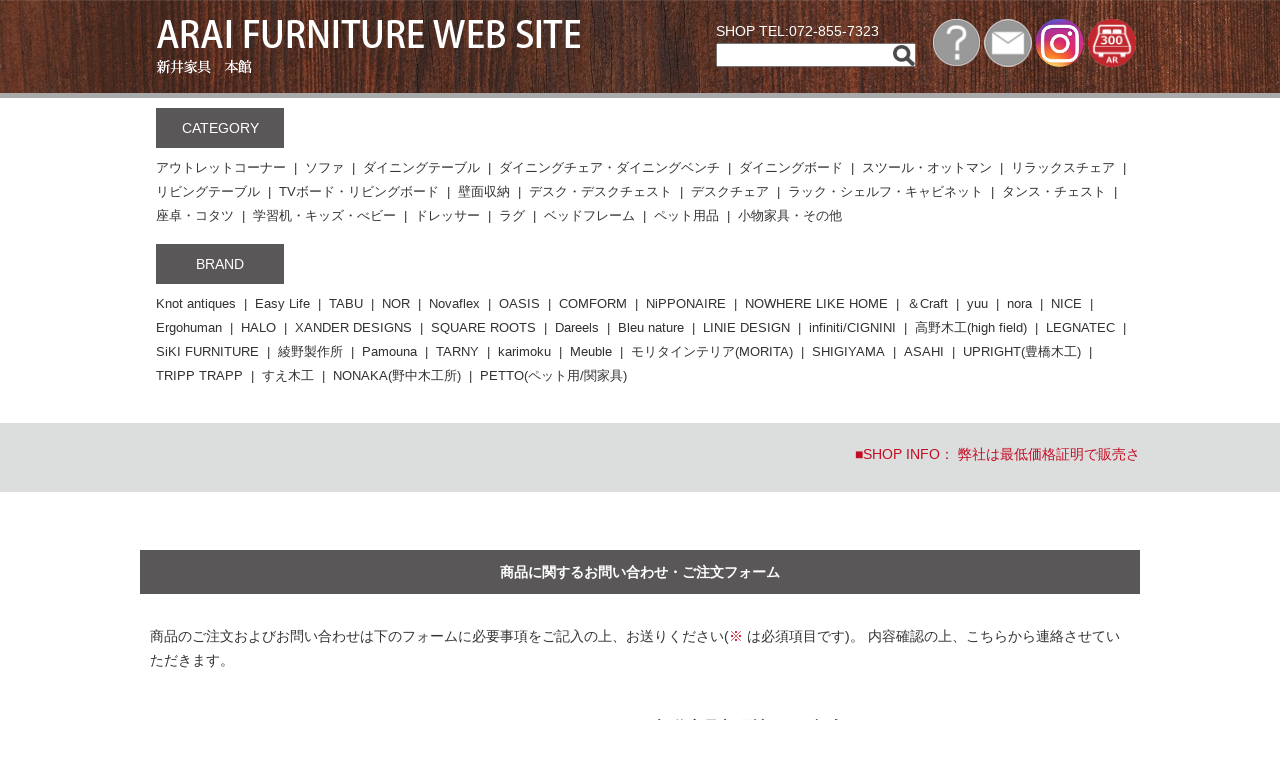

--- FILE ---
content_type: text/html; charset=sjis
request_url: https://araikagu.com/contact_form.php?mode=about_product&serial=118A0027lb-1800
body_size: 60221
content:
<!DOCTYPE html>
<html xmlns="http://www.w3.org/1999/xhtml" xml:lang="ja" lang="ja">
    <head>                            
        <meta http-equiv="Content-Type" content="text/html; charset=Shift_JIS" />
<meta name="viewport" content="width=device-width,initial-scale=1.0,minimum-scale=1.0">
<meta name="author" content="有限会社新井家具店" /> 
<title>大阪 新井家具店｜ブランド家具がお得に買える！/CRUSH/ニッポネア/ノーウェアライクホーム/アスプルンド/アップライトチェア/カリモク/綾野製作所</title>

<meta name="description" content="大阪・枚方家具団地に店舗を構える新井家具店です。家具一筋30年以上の経験で選び抜いたワンランク上の良品をご用意！ご希望商品がございましたらお気軽にお問い合わせください。自信価格でお返事させていただきます！" />     
<meta name="keywords" content="家具,家具団地,枚方,大阪,カリモク,パモウナ,アヤノ,飛騨,府中,CRASH,CRUSH" />
<link href="/css/init.css" rel="stylesheet" type="text/css" />

<link href="/css/common_parts.css" rel="stylesheet" type="text/css" />
<link href="/css/common_parts.res.css" rel="stylesheet" type="text/css" />

<link href="/css/common_site.css" rel="stylesheet" type="text/css" />
<link href="/css/common_site.res.css" rel="stylesheet" type="text/css" />

<link href="/css/common_style.css" rel="stylesheet" type="text/css" />
<link href="/css/common_style.res.css" rel="stylesheet" type="text/css" />

<link href="/css/user_add.css" rel="stylesheet" type="text/css" />

    <link rel="stylesheet" href="css/contact_form.css">

<script src="//code.jquery.com/jquery-1.12.4.min.js"></script>
<script src="/js/common.js"></script>
    <script type="text/javascript" src="js/contact_form.js?ver=20260122050752"></script>

<script></script>
<!-- Global site tag (gtag.js) - Google Analytics -->
<script async src="https://www.googletagmanager.com/gtag/js?id=UA-2032904-40"></script>
<script>
  window.dataLayer = window.dataLayer || [];
  function gtag(){dataLayer.push(arguments);}
  gtag('js', new Date());
  gtag('config', 'UA-2032904-40');
</script>
<!-- Google tag (gtag.js) -->
<script async src="https://www.googletagmanager.com/gtag/js?id=G-DSVJKHDG6K"></script>
<script>
  window.dataLayer = window.dataLayer || [];
  function gtag(){dataLayer.push(arguments);}
  gtag('js', new Date());

  gtag('config', 'G-KVJ3G96LPS');
</script>        
        <link rel="stylesheet" type="text/css" href="/css/contact_form.css"/>
        <link rel="stylesheet" type="text/css" href="/exvalidation/styles/exvalidation.css">
        <!--link rel="stylesheet" type="text/css" href="/exvalidation/styles/style.css"/-->
        <script src="/js/contact_form.js"></script>
        <script src="/exvalidation/scripts/exvalidation.js"></script>
        <script src="/exvalidation/scripts/exchecker-ja.js"></script>
        <script type="text/javascript" src="//ajaxzip3.github.io/ajaxzip3.js" charset="SJIS"></script>
        <script>
        $(document).ready(function(){
            todokesaki_val = $("#form1 [name=todokesaki]:checked").val();
            console.log(todokesaki_val);//todokesaki_val
        });
        </script>
    </head>
    <body>     
        
        <div id="wrapper_box">
    
	<div id = "header_box">
	    
	    <!--ロゴ・検索・問合せアイコン-->
	    <section class="base_layout_block clearfix">
	        <div class="head_titile clearfix">
                <h1 class="title01 clearfix">
                    <a href="/">
                        <img src="/images/site_title.png" alt="ARAI FURNITURE WEB SITE" class="title_text">
                    </a>
                    <img src="/images/shop_name.png" alt="価格で勝負!!新井家具 本館">
                    <a href="tel:0728557323">TEL:072-855-7323</a>
                </h1>
                <img src="/images/btn_toggle_menu.png" class="togglemenu">
            </div>
            <div class="head_information clearfix">  
                          
                    <div class="search01 clearfix">
                        <p>SHOP TEL:072-855-7323</p>
                        <form action="/search_page_list.php" method="get" enctype="application/x-www-form-urlencoded">
                            <input type="text" name="search_keyword" class="position-relative" value="">                    
                            <input type="image" src="/images/icon_search_glass.jpg" alt="検索する">
                        </form>                        
                    </div>
                
                <div class="icon_group01">
                    <a href="/information.php"><img src="/images/icon_help.png"></a>
                    <a href="/contact_form.php"><img src="/images/icon_mail.png"></a>
                    <a href="https://www.instagram.com/araikagu_honkan/" target="_blank"><img src="/images/insticon.png" widht="49"></a>
					<a href="https://www.bed.ne.jp/" target="_blank"><img src="/images/icon_bed.png"></a>
                </div>
            </div>
	    </section>
	    <div class = "gnavi01">
            <div class="navi_title clearfix">
                <p class="col1">MENU</p><p class="col2"><img src="/images/btn_close.png" class="close_btn"></p>
            </div>
            <ul class="clearfix">
                <li>
                    <a href="/contact_form.php">
                                                        お問合せフォーム
                    </a>
                </li>
                <li>
                    <a href="/tenpo.php">
                                                        店舗のご案内
                    </a>
                </li>
                <li>
                    <a href="/information.php">
                                                        ご利用ガイド
                    </a>
                </li>
				<!--
                <li>
                    <a href="/">
                                                        よくあるご質問
                    </a>
                </li>
				-->
                <li>
                    <a href="https://www.instagram.com/araikagu_honkan/">
                                                        インスタグラム
                    </a>
                </li>
                <li>
                    <a href="https://araikagu.hatenablog.com/">
                                                        スタッフブログ
                    </a>
                </li>
                <li>
                    <a href="https://www.bed.ne.jp">
                                                        ベッド館サイトへ
                    </a>
                </li>
            </ul>
        </div><!--close__mobile_menu_box-->
	    
	</div>

    <script>
        window.onload = function() {
            var now = new Date();
			var start = new Date('2025/12/28 19:00:00'); // 表示開始日時（時間は24h表記）
			var end = new Date('2026/1/7 8:59:59'); // 表示終了日時（時間は24h表記）
			if ( start <  now && now < end ) {
			    document.getElementById("timeLimitedScript").style.display="block";
				}
			}
	</script>

    <div id="timeLimitedScript" style="display: none;">
        <section class="base_layout_block">
		    <a href="/outlet_list.php">
		        <img src="/images/outlet_img/outolet_banner20251228-01.jpg" class="max-width-100per" alt="2025アウトレットセール">
		    </a>
	    </section>
	</div>

    
      <!--　oshirase -->

<!--
	<p class="newyear_banner">
		<img src="../images/2025-osyougatsu-oshirase.jpg" alt="年末年始営業について">
	</p>
-->
 
<!--
<br><img src="../images/honkan2023sale.gif" alt="アウトレットセール"/>

    -->
    
	<!--
	<div class="access_caution_area">
		<p>
			<span class="access_title">※※※ お知らせ ※※※</span>
		</p>
		<p>
			ただいま、当店ベッド館サイトにて<span class="bold_red" style="font-size:1.0rem;">サイトに繋がらない不具合</span>が発生しております。<br>
			復旧予定は未定ですが、復旧次第<span class="bold_blue" style="font-size:1.0rem;">当サイトにて告知させていただきます。</span><br>
			お客様へはご迷惑をおかけいたしまして大変申し訳ございませんが、ご了承のほどお願いいたします。
		</p>
        <p style="text-align:center; font-size:1.1rem; font-weight:bold;">
            ベッド館サイトへは、下記URLよりお入りください<br>
            <a href="http://www.bed.ne.jp/" target="_blank">
                <span style="font-size:1.2rem; text-decoration:underline;">http://www.bed.ne.jp/</span>
            </a>
        </p>
	</div>
    -->
	<div id = "category_brand_navi_box">
	    <!--カテゴリ・ブランド-->
        <section class="base_layout_block clearfix">
            <div class="gnavi02 clearfix">
				<div class="nav_block">
					<p>CATEGORY</p>
					<ul class="clearfix">
						<li><a href="/outlet_list.php">アウトレットコーナー</a></li>
												<li><a href="/products_list.php?category_id=5">ソファ</a></li>
												<li><a href="/products_list.php?category_id=2">ダイニングテーブル</a></li>
												<li><a href="/products_list.php?category_id=3">ダイニングチェア・ダイニングベンチ</a></li>
												<li><a href="/products_list.php?category_id=4">ダイニングボード</a></li>
												<li><a href="/products_list.php?category_id=19">スツール・オットマン</a></li>
												<li><a href="/products_list.php?category_id=6">リラックスチェア</a></li>
												<li><a href="/products_list.php?category_id=7">リビングテーブル</a></li>
												<li><a href="/products_list.php?category_id=8">TVボード・リビングボード</a></li>
												<li><a href="/products_list.php?category_id=11">壁面収納</a></li>
												<li><a href="/products_list.php?category_id=9">デスク・デスクチェスト</a></li>
												<li><a href="/products_list.php?category_id=10">デスクチェア</a></li>
												<li><a href="/products_list.php?category_id=12">ラック・シェルフ・キャビネット</a></li>
												<li><a href="/products_list.php?category_id=13">タンス・チェスト</a></li>
												<li><a href="/products_list.php?category_id=14">座卓・コタツ</a></li>
												<li><a href="/products_list.php?category_id=16">学習机・キッズ・べビー</a></li>
												<li><a href="/products_list.php?category_id=17">ドレッサー</a></li>
												<li><a href="/products_list.php?category_id=20">ラグ</a></li>
												<li><a href="/products_list.php?category_id=22">ベッドフレーム</a></li>
												<li><a href="/products_list.php?category_id=21">ペット用品</a></li>
												<li><a href="/products_list.php?category_id=15">小物家具・その他</a></li>
						                    
					</ul>
					<p>BRAND</p>
					<ul class="clearfix">
												<li><a href="/brand_detail.php?brand_id=1">Knot antiques</a></li>
												<li><a href="/brand_detail.php?brand_id=2">Easy Life</a></li>
												<li><a href="/brand_detail.php?brand_id=3">TABU</a></li>
												<li><a href="/brand_detail.php?brand_id=4">NOR</a></li>
												<li><a href="/brand_detail.php?brand_id=45">Novaflex</a></li>
												<li><a href="/brand_detail.php?brand_id=46">OASIS</a></li>
												<li><a href="/brand_detail.php?brand_id=5">COMFORM</a></li>
												<li><a href="/brand_detail.php?brand_id=29">NiPPONAIRE</a></li>
												<li><a href="/brand_detail.php?brand_id=28">NOWHERE LIKE HOME</a></li>
												<li><a href="/brand_detail.php?brand_id=30">＆Craft</a></li>
												<li><a href="/brand_detail.php?brand_id=6">yuu</a></li>
												<li><a href="/brand_detail.php?brand_id=36">nora</a></li>
												<li><a href="/brand_detail.php?brand_id=35">NICE</a></li>
												<li><a href="/brand_detail.php?brand_id=31">Ergohuman</a></li>
												<li><a href="/brand_detail.php?brand_id=8">HALO</a></li>
												<li><a href="/brand_detail.php?brand_id=37">XANDER DESIGNS</a></li>
												<li><a href="/brand_detail.php?brand_id=9">SQUARE ROOTS</a></li>
												<li><a href="/brand_detail.php?brand_id=34">Dareels</a></li>
												<li><a href="/brand_detail.php?brand_id=33">Bleu nature</a></li>
												<li><a href="/brand_detail.php?brand_id=38">LINIE DESIGN</a></li>
												<li><a href="/brand_detail.php?brand_id=27">infiniti/CIGNINI</a></li>
												<li><a href="/brand_detail.php?brand_id=11">高野木工(high field)</a></li>
												<li><a href="/brand_detail.php?brand_id=12">LEGNATEC</a></li>
												<li><a href="/brand_detail.php?brand_id=13">SiKI FURNITURE</a></li>
												<li><a href="/brand_detail.php?brand_id=14">綾野製作所</a></li>
												<li><a href="/brand_detail.php?brand_id=47">Pamouna</a></li>
												<li><a href="/brand_detail.php?brand_id=44">TARNY</a></li>
												<li><a href="/brand_detail.php?brand_id=15">karimoku</a></li>
												<li><a href="/brand_detail.php?brand_id=16">Meuble</a></li>
												<li><a href="/brand_detail.php?brand_id=17">モリタインテリア(MORITA)</a></li>
												<li><a href="/brand_detail.php?brand_id=18">SHIGIYAMA</a></li>
												<li><a href="/brand_detail.php?brand_id=19">ASAHI</a></li>
												<li><a href="/brand_detail.php?brand_id=20">UPRIGHT(豊橋木工)</a></li>
												<li><a href="/brand_detail.php?brand_id=21">TRIPP TRAPP</a></li>
												<li><a href="/brand_detail.php?brand_id=23">すえ木工</a></li>
												<li><a href="/brand_detail.php?brand_id=42">NONAKA(野中木工所)</a></li>
												<li><a href="/brand_detail.php?brand_id=43">PETTO(ペット用/関家具)</a></li>
						                    
					</ul>
				</div>
            </div>
        </section>

    </div>
	
	

	
	
<!-- ========== セールバナー ========== -->
	<!--
	<p class="head_sale_banner">
		<a href="https://araikagu.hatenablog.com/entry/2022/02/13/180250" target="_blank">
			<img src="../images/header_caution/matome-wari20220214_02.gif" alt="まとめ割りセール">
		</a>
	</p>
	-->
	<!--
	<p class="head_sale_banner">
		<a href="https://www.araikagu.com/outlet_list.php" target="_top">
			<img src="../images/header_caution/outlet_sale20211225.gif" alt="アウトレットセール">
		</a>
	</p>
	-->
	<!--
	<p class="head_sale_banner">
		<a href="http://araibed.blog.fc2.com/blog-entry-5155.html" target="_blank">
			<img src="../images/header_caution/americancomic-sale20211228.jpg" alt="アメコミセール">
		</a>
	</p>
	-->
	<!-- ======== //セールバナー// ======== -->
	<!-- ========== 購入時期・タイミングで価格が変わります ========== -->
	<!--
	<p class="head_caution_banner">
		<a href="https://www.araikagu.com/purchase_price" target="_blank">
			<img src="../images/header_caution/purchase_price_banner.gif" alt="購入時期・タイミングで価格が変わります！">
		</a>
	</p>
	-->
	<!-- ======== //購入時期・タイミングで価格が変わります// ======== -->

	<!-- ========== お問い合わせくださいバナー ========== -->
	<!--
    <p class="head_caution_banner">
		<a href="http://araikagu.hatenablog.com/entry/2020/12/05/181648" target="_blank">
			<img src="../images/header_caution/caution_banner_price.gif" alt="お問い合わせください！！">
		</a>
	</p>
	-->
	<!-- ======== //お問い合わせくださいバナー// ======== -->
	<!-- ======== //お知らせ// ======== -->
    <div id = "news_box">
        <!--横スクロール新着情報-->
        <section class="base_layout_block">
            <div class="scrolltext01">
                <marquee class="clearfix">                    
                    <span>■SHOP INFO：</span>
<span>
	弊社は最低価格証明で販売させていただいておりますので、ご希望商品がございましたらお気軽にお問い合わせください。自信価格でお返事させていただきます！
</span>
<!--
<h2>□更新情報□</h2>
<span>2019/6/13</span>
<span>
	LEGNATEC(レグナテック)<br>
	・<a href="6_0023.html" target="_top">Stria-BK(ストリアBK)TVボード</a><br>
	・<a href="6_0024.html" target="_top">Stria-BK(ストリアBK)ナローキャビネット・ナローチェスト</a><br>
	upしました。
</span>

<span>2019/5/20</span>
<span>
	<a href="28.html" target="_parent">アウトレットコーナー</a>に<br>
	dreels(ダリールズ)<br>
	・<a href="28_0109.html" target="_top">ROLLING MOSIC(ローリングモザイク)スツール</a><br>
	・<a href="28_0110.html" target="_top">ALGA(アルガ)スツール/ブラック</a><br>
	upしました。
</span>
<span>2019/5/17</span>
<span>
	<a href="28.html" target="_parent">アウトレットコーナー</a>に<br>
	HALO(ハロー)<br>
	・<a href="28_0104.html" target="_top">ANNE(アン)パッチワーク1Pソファ</a><br>
	・<a href="28_0105.html" target="_top">STONYHURST(ストーニーハースト)スモールランプテーブル/ティノシーキャメル</a><br>
	・<a href="28_0106.html" target="_top">PROFESSOR(プロフェッサー)アームチェア/オールドグローブエスプレッソ</a><br>
	・<a href="28_0108.html" target="_top">WATSON(ワトソン)ミディアムトランク/ヴィンテージシガー</a><br>
	upしました。
</span>
<span>2019/5/3</span>
<span>
	<a href="28.html" target="_parent">アウトレットコーナー</a>に<br>
	BLEU NATURE(ブルーナチュール)<br>
	・<a href="28_0101.html" target="_top">KISIMI(キシミ)BBスモールオブジェクト</a><br>
	・<a href="28_0101.html" target="_top">NILLEQ(ニレック)DWスモールオブジェクト</a><br>
	upしました。
</span>
<span>2019/5/2</span>
<span>
	<a href="28.html" target="_parent">アウトレットコーナー</a>に<br>
	BLEU NATURE(ブルーナチュール)<br>
	・<a href="28_0100.html" target="_top">ICE KISIMI(アイスキシミ)BWサイドテーブル</a><br>
	upしました。
</span>

<span>2019/4/13</span>
<span>
	RELAX FORM(リラックスフォーム)<br>
	・<a href="6_0022.html" target="_top">Albero(アルベロ)TVボード</a><br>
	・<a href="5_0022.html" target="_top">Albero(アルベロ)センターテーブル</a><br>
	・<a href="5_0023.html" target="_top">RiverⅢ(リバー3)センターテーブル</a><br>
	upしました。
</span>
<span>2019/4/11</span>
<span>
	RELAX FORM(リラックスフォーム)<br>
	・<a href="6_0020.html" target="_top">Marumu(マルム)TVボード</a><br>
	・<a href="5_0020.html" target="_top">Orne(オルネ)センターテーブル</a><br>
	・<a href="5_0021.html" target="_top">Nicola(二コラ)センターテーブル</a><br>
	・<a href="6_0021.html" target="_top">NicolaⅡ(二コラ2)TVボード</a><br>
	upしました。
</span>
<span>2019/4/9</span>
<span>
	RELAX FORM(リラックスフォーム)<br>
	・<a href="5_0019.html" target="_top">Marumu(マルム)センターテーブル</a><br>
	upしました。
</span>
<span>2019/4/5</span>
<span>
	シキファニチア(SiKI)<br>
	・<a href="19_0008.html" target="_top">ユナアームチェア(板座タイプ)</a><br>
	・<a href="19_2778.html" target="_top">ユナセミアームチェア(板座タイプ)</a><br>
	・<a href="5_0018.html" target="_top">ユーロリビングテーブル</a><br>
	TABU(タブレザーワークス)<br>
	・<a href="4_0039.html" target="_top">OPIUM ARMY(オピアムアーミー)ソファ</a><br>
	upしました。
</span>

<span>2019/3/22</span>
<span>
	綾野製作所(AYANO)<br>
	・<a href="18_0030.html" target="_top">AM(EXCERA/エクセラ)ダイニングテーブル</a><br>
	upしました。
</span>
<span>2019/3/21</span>
<span>
	高野木工(High Field)<br>
	・<a href="7_0007.html" target="_top">STANZA(スタンザ)ユニットリビングボード</a><br>
	upしました。
</span>
<span>2019/3/18</span>
<span>
	綾野製作所(AYANO)<br>
	・<a href="5_0017.html" target="_top">EL(NEOTH/ネオス)リビングテーブル</a><br>
	TABU(タブレザーワークス)<br>
	・<a href="4_0038.html" target="_top">OPIUM DENIM(オピアムデニム)ソファ</a><br>
	upしました。
</span>
<span>2019/3/7</span>
<span>
	NIPPONAIRE(ニッポネア)<br>
	・<a href="6_0019.html" target="_top">LAND(ランド)TVボード</a><br>
	upしました。
</span>
<span>2019/3/8</span>
<span>
	NIPPONAIRE(ニッポネア)<br>
	・<a href="4_0037.html" target="_top">NUSI(ヌシ)ソファ</a><br>
	upしました。
</span>
<span>2019/3/7</span>
<span>
	NIPPONAIRE(ニッポネア)<br>
	・<a href="6_0019.html" target="_top">LAND(ランド)TVボード</a><br>
	upしました。
</span>
<span>2019/3/4</span>
<span>
	<a href="28.html" target="_parent">アウトレットコーナー</a>に<br>
	TABU(タブレザーワークス)<br>
	・<a href="28_0090.html" target="_top">TOTOⅡ(トト2)カウチソファ L-8(CO-WOLF)</a><br>
	・<a href="28_0091.html" target="_top">WG(ダブルジー)3Pソファ</a><br>
	Knot antiques(ノットアンティークス)<br>
	・<a href="28_0092.html" target="_top">CAGO(カーゴ)ロッカーキャビネット570/800</a><br>
	NIPPONAIRE(ニッポネア)<br>
	・<a href="28_0093.html" target="_top">RAICHO(ライチョウ)TVボード 180/ウォールナット</a><br>
	・<a href="28_0094.html" target="_top">RENJI(レンジ)TVボード 180/ウォールナット</a><br>
	upしました。<br>
</span>
-->                </marquee>
            </div>
        </section>
    </div>
        <div id="main_body_box">
            <section class="base_layout_block">
                <div class="brand_list01 clearfix">
					<!--
                    <p class="padding-top-1per font-size-120per font-weight600 txt-align-center color-red1 ">当サイトの2019年10月よりの価格表記について</p>
                    <br>
                    <p class="padding-1per">
                        当サイトの価格表記は8%の消費税込み価格となっております。<br>
10月より順次10%の消費税計算の価格を再掲載してまいりますが、現状お客様には混乱させてしまい、大変ご迷惑をおかけしております。<br>
<br>
なお、10%計算済の商品に関しましては各商品ページにて告知してまいりますので、ご確認・ご了承のほどよろしくお願いいたします。
                    </p>
                    --> 
                </div>                                
            </section>
            <section class="base_layout_block">
                <div class="bgcolor-gray1 txt-align-center">
                    <h2 class="color-white padding-1per font-size-100per">商品に関するお問い合わせ・ご注文フォーム</h2>
                </div>
                <p class="margin-top-2per padding-1per">
                                                商品のご注文およびお問い合わせは下のフォームに必要事項をご記入の上、お送りください(<span class="color-red1">※</span> は必須項目です)。
                                                内容確認の上、こちらから連絡させていただきます。
                </p>
                <br>
                <p class="padding-1per">
                    ※価格お見積りの場合、地域によって送料が異なりますので、お届け先ご住所は<strong class="font-size-110per">都道府県市町村までご記入くださいますよう</strong>ご協力をお願い致します。<br>
※色やサイズのご指定、または別注等のご指定がある場合は詳細を備考の欄にお願い致します。
                </p>
                <br>
                <p class="padding-1per">
                    なお、<strong>弊社からのご返信</strong>がしばらく経っても無い場合は、送信エラーも考えられますので、お手数ですがe-mailにて再度ご連絡いただきますようお願い致します。
                </p>
                <br>
                <p class="padding-1per">
                    ◆e-mail：info@araikagu.com
                </p>
                <br>
                <p class="padding-1per">
                    ※このフォームはSSL通信を利用しております。お客様情報等は暗号化されて送られますので安心してご利用ください。
                </p>                
            </section>
            <section class="base_layout_block">
                <div class="bgcolor-gray1 txt-align-center">
                    <h2 class="color-white padding-1per font-size-100per">お問い合わせ&#126;ご注文の流れ</h2>
                </div>
                <div class="margin-top-2per">
                    <img src="/images/contact_form_order_flow.png" class="max-width-100per disp-in-min-600">
                    <img src="/images/contact_form_order_flow_sp.png" class="max-width-100per disp-in-max-600">
                </div>
                <p class="margin-2per txt-align-center color-red1 font-size-120per font-weight600">
                                        お互いのメールが届かないトラブルがよくあります!!
                (以下を必ずご確認ください)
                </p>
                <p class="padding-1per">
                    こちらのフォームやメールでのお問い合わせ・ご注文につきましては、通常は<span class="color-red1">営業日即日</span>にはご連絡させていただいております。<br>
しばらく経っても連絡がない場合は、お使いのメールサービス、メールソフト、ウィルス対策ソフト等の設定により「迷惑メール」と認識され、弊社からのメールが
お届けできていない可能性がございます。
                </p>
                <br>
                <p class="padding-1per">
                    （特に<span class="color-red1">Yahoo!メール</span>や<span class="color-red1">au（ezweb.ne.jp)</span>をお使いのお客様は弊社からお送りしましたメールがエラーメールとしても戻ってこない場合が多く、弊社では届いているか
どうかの確認が出来ません。）
                </p>
                <br>
                <p class="padding-1per">
                    その場合は「迷惑メールフォルダー」等をご確認いただくかお使いのサービス、ソフトウェアの設定をご確認ください。<br>
また、それでも確認が出来ない場合は、お手数ですが弊社までご連絡をくださいますようお願い申し上げます。<br>
特にお急ぎのお客様につきましてはお電話にてお問い合わせいただければ幸いです。
                </p>
            </section>
            <div class="bgcolor-gray1 txt-align-center">
                <h2 class="color-white padding-1per font-size-100per">お客様お問い合わせ・ご注文フォーム</h2>
            </div>
            <section class="base_layout_block">                
                <p class="padding-1per">
                                                ※誠に勝手ではございますがお見積り等は<strong class="color-red1 font-size-110per">1度のお問い合わせにつき3アイテムまで</strong>とさせていただきますので、ご理解くださいますようお願い申し上げます。
                </p>              
            </section>
            <section class="base_layout_block">
                <form id="form1" name="form1" action="order_mailsend.php" method="post" autocomplete="on">
                    <div class="bgcolor-gray2 txt-align-center">
                        <h2 class="padding-1per font-size-100per">お客様情報</h2>
                    </div>
                    <p class="margin-1per txt-align-center">
                        <strong class="color-red1">※お客様の情報はすべてご記入いただくようにお願いいたします。</strong>
                    </p>
                    <div class="form01">  
                        <div class="row">
                            <div class="cell-head">いずれかを選択してください。&nbsp;<span class="color-red1">※</span></div>
                            <div class="cell-col">
                                <span id="form_id" class="chkradio">
                                    <input type="radio" name="form_id"  value="1">お問合せ
                                    <input type="radio" name="form_id"  value="3">ご注文
                                </span>
                            </div>
                        </div>                      
                        <div class="row">
                            <div class="cell-head">お名前（漢字）&nbsp;<span class="color-red1">※</span></div>
                            <div class="cell-col">
                                <input type="text" name="name01" id="name01" value="" class="chkrequired">                                                                            
                            </div>
                        </div>
                        <div class="row">
                            <div class="cell-head">お名前（カナ）&nbsp;<span class="color-red1">※</span></div>
                            <div class="cell-col">
                                <input type="text" name="kana01" id="kana01" value="" class="chkrequired">                                
                            </div>
                        </div>
                        <div class="row">
                            <div class="cell-head">郵便番号&nbsp;<span class="color-red1">※</span></div>
                            <div class="cell-col">
                                <input type="text" name="zip01" id="zip01" class="chkrequired" value="">-
                                <input type="text" name="zip02" id="zip02" class="chkrequired" value="">
                                <button type="button" class="button01 small grey" onclick="AjaxZip3.zip2addr('zip01','zip02','address01','address02');">住所自動入力</button>
                            </div>
                        </div>
                        <div class="row">
                            <div class="cell-head">都道府県&nbsp;<span class="color-red1">※</span></div>
                            <div class="cell-col">                                
                                <select name="address01" id="address01" class="chkselect">
                                    <option value="" selected="">▼選択</option><option value="北海道">北海道</option><option value="青森県">青森県</option><option value="岩手県">岩手県</option><option value="宮城県">宮城県</option><option value="秋田県">秋田県</option><option value="山形県">山形県</option><option value="福島県">福島県</option><option value="茨城県">茨城県</option><option value="栃木県">栃木県</option><option value="群馬県">群馬県</option><option value="埼玉県">埼玉県</option><option value="千葉県">千葉県</option><option value="東京都">東京都</option><option value="神奈川県">神奈川県</option><option value="新潟県">新潟県</option><option value="富山県">富山県</option><option value="石川県">石川県</option><option value="福井県">福井県</option><option value="山梨県">山梨県</option><option value="長野県">長野県</option><option value="岐阜県">岐阜県</option><option value="静岡県">静岡県</option><option value="愛知県">愛知県</option><option value="三重県">三重県</option><option value="滋賀県">滋賀県</option><option value="京都府">京都府</option><option value="大阪府">大阪府</option><option value="兵庫県">兵庫県</option><option value="奈良県">奈良県</option><option value="和歌山県">和歌山県</option><option value="鳥取県">鳥取県</option><option value="島根県">島根県</option><option value="岡山県">岡山県</option><option value="広島県">広島県</option><option value="山口県">山口県</option><option value="徳島県">徳島県</option><option value="香川県">香川県</option><option value="愛媛県">愛媛県</option><option value="高知県">高知県</option><option value="福岡県">福岡県</option><option value="佐賀県">佐賀県</option><option value="長崎県">長崎県</option><option value="熊本県">熊本県</option><option value="大分県">大分県</option><option value="宮崎県">宮崎県</option><option value="鹿児島県">鹿児島県</option><option value="沖縄県">沖縄県</option>
                                </select>                                
                            </div>
                        </div>
                        <div class="row">
                            <div class="cell-head">市区町村&nbsp;<span class="color-red1">※</span></div>
                            <div class="cell-col">
                                <input type="text" name="address02" id="address02" class="chkrequired" value="">                                
                            </div>
                        </div>
                        <div class="row">
                            <div class="cell-head">以降の住所&nbsp;<span class="color-red1">※</span></div>
                            <div class="cell-col">
                                <input type="text" name="address03" id="address03" class="chkrequired" value="">                                
                            </div>
                        </div>
                        <div class="row">
                            <div class="cell-head">連絡先電話番号&nbsp;<span class="color-red1">※</span></div>
                            <div class="cell-col">                                
                                <input type="text" name="tel1" id="tel1" class="chkrequired">-
                                <input type="text" name="tel2" id="tel2" class="chkrequired">-
                                <input type="text" name="tel3" id="tel3" class="chkrequired">                           
                            </div>
                        </div>
                        <div class="row">
                            <div class="cell-head">メールアドレス&nbsp;<span class="color-red1">※</span></div>
                            <div class="cell-col">
                                <input type="text" name="email" id="email" value="" class="chkrequired chkemail chkhankaku">                                
                            </div>
                        </div>
                    </div>
                    <div class="bgcolor-gray2 txt-align-center">
                        <h2 class="padding-1per font-size-100per">お届け先情報</h2>
                    </div>                    
                    <div class="form01">  
                        <div class="row">
                            <div class="cell-head">お届け先&nbsp;<span class="color-red1">※</span></div>
                            <div class="cell-col">
                                <input type="radio" name="todokesaki" onclick="display_todokesaki(0)" value="0" checked>お客様情報と同じ
                                <input type="radio" name="todokesaki" onclick="display_todokesaki(1)" value="1">別の住所
                            </div>
                        </div>
                        <div class="row t_info">
                            <div class="cell-head">お名前（漢字）&nbsp;<span class="color-red1">※</span></div>
                            <div class="cell-col">
                                <input type="text" name="t_name01" id = "t_name01" value="">                                                                            
                            </div>
                        </div>
                        <div class="row t_info">
                            <div class="cell-head">お名前（カナ）&nbsp;<span class="color-red1">※</span></div>
                            <div class="cell-col">
                                <input type="text" name="t_kana01" id="t_kana01" value="">                                
                            </div>
                        </div>
                        <div class="row t_info">
                            <div class="cell-head">郵便番号&nbsp;<span class="color-red1">※</span></div>
                            <div class="cell-col">
                                <input type="text" name="t_zip01" id="t_zip01" value="">-
                                <input type="text" name="t_zip02" id="t_zip02" value="">
                                <button type="button" class="button01 small grey" onclick="AjaxZip3.zip2addr('t_zip01','t_zip02','t_address01','t_address02');">住所自動入力</button>
                            </div>
                        </div>
                        <div class="row t_info">
                            <div class="cell-head">都道府県&nbsp;<span class="color-red1">※</span></div>
                            <div class="cell-col">
                                <select name="t_address01" id="t_address01">
                                    <option value="" selected="">▼選択</option><option value="北海道">北海道</option><option value="青森県">青森県</option><option value="岩手県">岩手県</option><option value="宮城県">宮城県</option><option value="秋田県">秋田県</option><option value="山形県">山形県</option><option value="福島県">福島県</option><option value="茨城県">茨城県</option><option value="栃木県">栃木県</option><option value="群馬県">群馬県</option><option value="埼玉県">埼玉県</option><option value="千葉県">千葉県</option><option value="東京都">東京都</option><option value="神奈川県">神奈川県</option><option value="新潟県">新潟県</option><option value="富山県">富山県</option><option value="石川県">石川県</option><option value="福井県">福井県</option><option value="山梨県">山梨県</option><option value="長野県">長野県</option><option value="岐阜県">岐阜県</option><option value="静岡県">静岡県</option><option value="愛知県">愛知県</option><option value="三重県">三重県</option><option value="滋賀県">滋賀県</option><option value="京都府">京都府</option><option value="大阪府">大阪府</option><option value="兵庫県">兵庫県</option><option value="奈良県">奈良県</option><option value="和歌山県">和歌山県</option><option value="鳥取県">鳥取県</option><option value="島根県">島根県</option><option value="岡山県">岡山県</option><option value="広島県">広島県</option><option value="山口県">山口県</option><option value="徳島県">徳島県</option><option value="香川県">香川県</option><option value="愛媛県">愛媛県</option><option value="高知県">高知県</option><option value="福岡県">福岡県</option><option value="佐賀県">佐賀県</option><option value="長崎県">長崎県</option><option value="熊本県">熊本県</option><option value="大分県">大分県</option><option value="宮崎県">宮崎県</option><option value="鹿児島県">鹿児島県</option><option value="沖縄県">沖縄県</option>
                                </select>                                
                            </div>
                        </div>
                        <div class="row t_info">
                            <div class="cell-head">市区町村&nbsp;<span class="color-red1">※</span></div>
                            <div class="cell-col">
                                <input type="text" name="t_address02" id="t_address02" value="">                                
                            </div>
                        </div>
                        <div class="row t_info">
                            <div class="cell-head">以降の住所&nbsp;<span class="color-red1">※</span></div>
                            <div class="cell-col">
                                <input type="text" name="t_address03" id="t_address03" value="">                                
                            </div>
                        </div>
                        <div class="row t_info">
                            <div class="cell-head">連絡先電話番号&nbsp;<span class="color-red1">※</span></div>
                            <div class="cell-col">                                
                                <input type="text" name="t_tel1" id="t_tel1" class="text required" style="width:50px;">-
                                <input type="text" name="t_tel2" id="t_tel2" class="text required" style="width:60px;">-
                                <input type="text" name="t_tel3" id="t_tel3" class="text required" style="width:60px;">                           
                            </div>
                        </div>                            
                    </div>              
                    <div class="bgcolor-gray2 txt-align-center">
                        <h2 class="padding-1per font-size-100per">お問い合わせの詳細</h2>
                    </div>                        
                    <div class="form01">  
                        <div class="row">
                            <div class="cell-head">
                                お問い合わせ内容&nbsp;<span class="color-red1">※</span>
                                <p>
                                    <strong class="color-red1">※サイズ・カラー・材質などは必ずご指定下さい。</strong>
                                </p>                                
                            </div>
                            <div class="cell-col">
                                <textarea name="toiawase_naiyo" id="toiawase_naiyo" rows="16">


---------------------------------------------
商品名：LUDENS(ルーデンス)リビングボード180/オーク材/ウォールナット材/日本製/MORITA/モリタインテリア
商品番号：118A0027lb-1800
サイズ：幅1800×奥430×高657mm
定価：256850円（税込）
カラー：・ナチュラル(NA)
・ブラウン(BR)
仕様：■主材：
・ナチュラル：レッドオーク材(OC)
・ブラウン：ウォールナット材(RN)
□天板・前板・側板：突板
■内装：プリント合板
□ガラス：4mm強化ガラス・4mmガラス(突板貼り)
■塗装：セラウッド塗装
□日本製
注意点：お問い合わせまたはご注文の際は、スムーズにご連絡させていただくためにも以下について必ず明記いただきますようよろしくお願いします。

・ご希望の本体カラー
(ナチュラル or ブラウン)
</textarea>
                                
                            </div>
                        </div>
                    </div>
                    <div class="txt-align-center">
                        <div class="error_alert">入力エラーのため次へ進めません。入力内容を修正後にもう一度ボタンを押してください。</div>                        
                        <button type="submit" name="send_btn" class="button01">次へ（内容確認）</button>                        
                    </div>
                    <input type="hidden" name="mode" value="">
                </form>
                
            </section>            
        </div><!--main_body_box-->    

        
        <div id="column_box">
    <div class="padding-1per bgcolor-gray1"></div>
	
    <section class="base_layout_block">
		<div id="insta-window" class="iswd-base" data-iswd='{"username":"araikagu_honkan","displayImageCount":"9","wrapperWidth":"100%","showIcon":false,"showBiography":false}'></div>
		<script src="https://insta-window-tool.web.app/v3/insta-window.js"></script>
        <div class="column_list clearfix">
            <a href="https://araikagu.hatenablog.com/" class="image_textbox01" target="_blank">
                <img src="/images/footer_column/staff_blog.jpg">
				<!--
                <p class="main">
                <div id="insta-window" class="iswd-base" data-iswd='{"username":"araikagu_honkan","showBiography":false}'></div>
				<script src="https://insta-window-tool.web.app/v3/insta-window.js"></script>
                </p>
				-->		
                <p class="footer">
					&nbsp;&nbsp;本館スタッフ&nbsp;BLOG&nbsp;&nbsp;&nbsp;
                </p>
            </a>
            <a href="http://araibed.blog.fc2.com/" class="image_textbox01" target="_blank">
                <img src="/images/footer_column/bed_blog.jpg">
				<!--
                <p class="main">
                    珍しい商品の紹介やお買い得商品の紹介、イベント情報の紹介をさせていただきます。<br>
                    珍しい商品の紹介やお買い得商品の紹介、イベント情報の紹介をさせていただきます。<br>
                    
                </p>
				-->
                <p class="footer">
                    &nbsp;&nbsp;ベッド館店長&nbsp;BLOG&nbsp;&nbsp;&nbsp;
                </p>
            </a>
            <a href="https://d.hatena.ne.jp/kinopee/" class="image_textbox01" target="_blank">
                <img src="/images/footer_column/bed_staff_blog.jpg">
				<!--
                <p class="main">
                    珍しい商品の紹介やお買い得商品の紹介、イベント情報の紹介をさせていただきます。<br>
                    珍しい商品の紹介やお買い得商品の紹介、イベント情報の紹介をさせていただきます。<br>
                </p>
				-->
                <p class="footer">
					ベッド館スタッフBLOG
                </p>
            </a>
        </div>
    </section>  
</div>
<div id="information_box">
    <section class="base_layout_block">
            </section>
</div>

<div class="padding-top-1per"></div>

<div id="footer_box">
    
	<section class="base_layout_block clearfix">
	    <h1 class="title01">
            <a href="/">                
                <img src="/images/site_title.png" class="title_text">
            </a>
            <img src="/images/shop_name.png">
        </h1>
        
        <div class="foot_information1 clearfix">
            <div class="disp-inline-block">   
                <div class="calendar01 clearfix">   
                    <h3>店舗営業日カレンダー</h3>
                    <table class="calendar_table">
                        <tr class="year">
                            <th colspan="7">2026年01月</th>
                        </tr>
                        <tr class="week">
                            <th style="color:red;">日</th><th>月</th><th>火</th><th>水</th><th>木</th><th>金</th><th style="color:blue;">土</th>
                        </tr>
                        <tr>
                                                                                                        <td   style='color:red;'>
                                                                                            </td>
                                                                                        <td   >
                                                                                            </td>
                                                                                        <td   >
                                                                                            </td>
                                                                                        <td   >
                                                                                            </td>
                                                                                        <td class='holiday'  >
                                                                1                            </td>
                                                                                        <td class='holiday'  >
                                                                2                            </td>
                                                                                        <td class='holiday' style='color:blue;' >
                                                                3                            </td>
                                                        </tr>
                        <tr>
                                                                                                                            <td class='holiday'  style='color:red;'>
                                                                4                            </td>
                                                                                        <td class='holiday'  >
                                                                5                            </td>
                                                                                        <td class='holiday'  >
                                                                6                            </td>
                                                                                        <td   >
                                                                7                            </td>
                                                                                        <td   >
                                                                8                            </td>
                                                                                        <td   >
                                                                9                            </td>
                                                                                        <td  style='color:blue;' >
                                                                10                            </td>
                                                        </tr>
                        <tr>
                                                                                                                            <td   style='color:red;'>
                                                                11                            </td>
                                                                                        <td   >
                                                                12                            </td>
                                                                                        <td   >
                                                                13                            </td>
                                                                                        <td class='holiday'  >
                                                                14                            </td>
                                                                                        <td class='holiday'  >
                                                                15                            </td>
                                                                                        <td   >
                                                                16                            </td>
                                                                                        <td  style='color:blue;' >
                                                                17                            </td>
                                                        </tr>
                        <tr>
                                                                                                                            <td   style='color:red;'>
                                                                18                            </td>
                                                                                        <td   >
                                                                19                            </td>
                                                                                        <td class='holiday'  >
                                                                20                            </td>
                                                                                        <td class='holiday'  >
                                                                21                            </td>
                                                                                        <td   >
                                                                22                            </td>
                                                                                        <td   >
                                                                23                            </td>
                                                                                        <td  style='color:blue;' >
                                                                24                            </td>
                                                        </tr>
                        <tr>
                                                                                                                            <td   style='color:red;'>
                                                                25                            </td>
                                                                                        <td   >
                                                                26                            </td>
                                                                                        <td class='holiday'  >
                                                                27                            </td>
                                                                                        <td class='holiday'  >
                                                                28                            </td>
                                                                                        <td   >
                                                                29                            </td>
                                                                                        <td   >
                                                                30                            </td>
                                                                                        <td  style='color:blue;' >
                                                                31                            </td>
                                                        </tr>
                        <tr>
                                                                                                                                                </tr>
                    </table>
                    <table class="calendar_table">
                        <tr class="year">
                            <th colspan="7">2026年02月</th>
                        </tr>
                        <tr class="week">
                            <th style="color:red;">日</th><th>月</th><th>火</th><th>水</th><th>木</th><th>金</th><th style="color:blue;">土</th>
                        </tr>
                        <tr>
                                                                                                                    <td   style='color:red;'>
                                                                    1                            </td>
                                                                                                <td   >
                                                                    2                            </td>
                                                                                                <td class='holiday'  >
                                                                    3                            </td>
                                                                                                <td class='holiday'  >
                                                                    4                            </td>
                                                                                                <td   >
                                                                    5                            </td>
                                                                                                <td   >
                                                                    6                            </td>
                                                                                                <td  style='color:blue;' >
                                                                    7                            </td>
                                                            </tr>
                        <tr>
                                                                                                                                        <td   style='color:red;'>
                                                                    8                            </td>
                                                                                                <td   >
                                                                    9                            </td>
                                                                                                <td class='holiday'  >
                                                                    10                            </td>
                                                                                                <td   >
                                                                    11                            </td>
                                                                                                <td   >
                                                                    12                            </td>
                                                                                                <td class='holiday'  >
                                                                    13                            </td>
                                                                                                <td  style='color:blue;' >
                                                                    14                            </td>
                                                            </tr>
                        <tr>
                                                                                                                                        <td   style='color:red;'>
                                                                    15                            </td>
                                                                                                <td   >
                                                                    16                            </td>
                                                                                                <td class='holiday'  >
                                                                    17                            </td>
                                                                                                <td class='holiday'  >
                                                                    18                            </td>
                                                                                                <td   >
                                                                    19                            </td>
                                                                                                <td   >
                                                                    20                            </td>
                                                                                                <td  style='color:blue;' >
                                                                    21                            </td>
                                                            </tr>
                        <tr>
                                                                                                                                        <td   style='color:red;'>
                                                                    22                            </td>
                                                                                                <td   >
                                                                    23                            </td>
                                                                                                <td   >
                                                                    24                            </td>
                                                                                                <td class='holiday'  >
                                                                    25                            </td>
                                                                                                <td class='holiday'  >
                                                                    26                            </td>
                                                                                                <td   >
                                                                    27                            </td>
                                                                                                <td  style='color:blue;' >
                                                                    28                            </td>
                                                            </tr>
                        <tr>
                                                                                                                                                                </tr>
                    </table>
                </div>      
            
                <p class="info01">
                営業時間：9時～18時（土日祝は19時まで営業）<br>
                定休日：毎水曜日 &amp; 月１回火曜日(営業カレンダーをご確認ください)  <br>
                ※祝祭日の場合は営業します
                </p>
            </div>
        </div>
        
        <div class="foot_information2 clearfix">
          <div class="disp-inline-block clearfix">
              <p class="info01">
                住所 ：大阪府枚方市長尾家具町2-5-15<br>
                TEL ：072-855-7323<br>
                <!--お問い合わせ専用TEL ：072-857-8660<br>-->
                FAX ：072-855-0081<br>
                mail ：info@araikagu.com<br>
                URL ：https://www.araikagu.com<br>
                <br>
              </p>
        
              <div class="gnavi03 clearfix">
				  <strong>[枚方家具団地販売部加盟店]</strong>
				  <a href="/tenpo.php">・店舗のご案内</a>
				  <a href="/information.php">・ご利用ガイド</a>
				  <a href="/torihikihou.php">・特定商取引法に基づく表示</a>
				  <a href="/kojinjyouhou.php">・個人情報保護方針</a>
              </div>
            </div>
        </div>
        
        
  </section>
  <section class="base_layout_block">
    <p class="copyright01">
        Copyright (C) 2007-2017araikagu all rights reserved.
    </p>
  </section>
</div><!--footer_box-->
</div><!--wrapper_box-->    </body>
</html>

--- FILE ---
content_type: text/css
request_url: https://araikagu.com/css/init.css
body_size: 988
content:
*{
    -webkit-box-sizing: border-box;
       -moz-box-sizing: border-box;
         -o-box-sizing: border-box;
        -ms-box-sizing: border-box;
            box-sizing: border-box;
}
* {
  margin: 0;
  padding: 0;
}
li {
  list-style-type: none;
}
img{
    /*vertical-align:bottom;*/
    border: none;
}

body{  
  background: #fff;  
  font-family: "メイリオ", Meiryo, "游ゴシック", YuGothic, "Hiragino Maru Gothic W4 JIS2004", "ヒラギノ角ゴ ProN W3", "Hiragino Kaku Gothic ProN", "Helvetica Neue", Helvetica, Arial, sans-serif;
  color: #333;
  font-size:16px;  
  text-justify: distribute;  
  margin:0;
  line-height: 1.5em;
  
}
h1,h2,h3,h4,h5,p,ul,ol,li,dl,dt,dd,form,figure,blockquote,div{
    margin: 0;
    padding: 0;
}
a:visited {
  color: #333;
}
a {
  text-decoration: none;
  /*color:#000000;*/
}
input,
button,
textarea,
select {
  font: inherit;
}

ul{
    list-style-type: none;
}

form {
    margin: 0px;
}
table {
    border-collapse:collapse;
    font-size: 100%;
    border-spacing: 0;
}

--- FILE ---
content_type: text/css
request_url: https://araikagu.com/css/contact_form.css
body_size: 702
content:
.form01 input[name=zip01],
.form01 input[name=t_zip01]{
    max-width:50px;
}
.form01 input[name=zip02],
.form01 input[name=t_zip02]{
    max-width:60px;
}
.form01 input[name=address02]{
    width:90%;
}
.form01 input[name=address03]{
    width:90%;
}
.form01 input[name=tel1],
.form01 input[name=t_tel1]{
    max-width:50px;
}
.form01 input[name=tel2],
.form01 input[name=t_tel2]{
    max-width:50px;
}
.form01 input[name=tel3],
.form01 input[name=t_tel3]{
    max-width:60px;
}
.form01 textarea[name=toiawase_naiyo]{
    width:100%;
}
.error_alert{
    display:none;
    background-color:#C30D23;
    color:#FFF;
    font-size:110%;
    font-weight:600;
    width:100%;
    padding:16px;
    text-align:center;
    margin:8px auto;
    
}


--- FILE ---
content_type: application/javascript
request_url: https://araikagu.com/js/contact_form.js?ver=20260122050752
body_size: 2902
content:
$(document).ready(function(){
	display_todokesaki(0);	
	set_validation();
	
});
function clearErrors() { 
	// 表示されているエラーをフェイドアウト 
	$("div[id*=err_]").fadeOut(); 
} 
function display_todokesaki(disp){
	
    if(disp == 1){
    	//PCサイズの場合  ※g_cwsizeはcategory_brand_navi_on_offにて取得しているので再利用
    	if(g_cwsize > 768){
        	$(".t_info").css("display","table-row");
    	}else{//スマホサイズ
    			$(".t_info").css("display","block");
    	}	
        $("#form1 input[name='t_name01']").addClass("chkrequired");
        $("#form1 input[name='t_kana01']").addClass("chkrequired");
        $("#form1 input[name='t_zip01']").addClass("chkrequired");
        $("#form1 input[name='t_zip02']").addClass("chkrequired");
        $("#form1 select[name='t_address01']").addClass("chkselect");
        $("#form1 input[name='t_address02']").addClass("chkrequired");
        $("#form1 input[name='t_address03']").addClass("chkrequired");
        $("#form1 input[name='t_tel1']").addClass("chkrequired");
        $("#form1 input[name='t_tel2']").addClass("chkrequired");
        $("#form1 input[name='t_tel3']").addClass("chkrequired");        
    }else{
        $(".t_info").css("display","none");
        $("#form1 input[name='t_name01']").removeClass("chkrequired");
        $("#form1 input[name='t_kana01']").removeClass("chkrequired");
        $("#form1 input[name='t_zip01']").removeClass("chkrequired");
        $("#form1 input[name='t_zip02']").removeClass("chkrequired");
        $("#form1 select[name='t_address01']").removeClass("chkselect");
        $("#form1 input[name='t_address02']").removeClass("chkrequired");
        $("#form1 input[name='t_address03']").removeClass("chkrequired");
        $("#form1 input[name='t_tel1']").removeClass("chkrequired");
        $("#form1 input[name='t_tel2']").removeClass("chkrequired");
        $("#form1 input[name='t_tel3']").removeClass("chkrequired");                
    }    
	set_validation();
}
function set_validation(){
	var validation = $("#form1").exValidation({
		errOpacity:'0.8',
		customListener: "blur",// onBlur時のみにしてみる 
		stepValidation: true, 
		errTipCloseBtn: false,		 
		errTipPos: "left",// 吹き出しが表示される位置（左右） 
		errHoverHide: true,// マウスオーバーで消える 
		scrollToErr: true,
		//スクロール位置の調節
        customScrollAdjust: function() {
            var offset = $("#form1").offset(); 
            return offset.top;
        },
        //エラーがあった場合にアラートを表示
        customAddError: function() {        	
            if ($(".error_alert").css("display") == "none") {
                $(".error_alert").css("display","block");
            }
        },
		 
	});
}
function todokesaki_check(){
	value = $("#form1 input[name='todokesaki']:checked").val();
	if(value == undefined || value == 0 || value == ""){
		display_todokesaki(0)
	}else{
		display_todokesaki(1);
	}
}


--- FILE ---
content_type: application/javascript
request_url: https://araikagu.com/js/contact_form.js
body_size: 2902
content:
$(document).ready(function(){
	display_todokesaki(0);	
	set_validation();
	
});
function clearErrors() { 
	// 表示されているエラーをフェイドアウト 
	$("div[id*=err_]").fadeOut(); 
} 
function display_todokesaki(disp){
	
    if(disp == 1){
    	//PCサイズの場合  ※g_cwsizeはcategory_brand_navi_on_offにて取得しているので再利用
    	if(g_cwsize > 768){
        	$(".t_info").css("display","table-row");
    	}else{//スマホサイズ
    			$(".t_info").css("display","block");
    	}	
        $("#form1 input[name='t_name01']").addClass("chkrequired");
        $("#form1 input[name='t_kana01']").addClass("chkrequired");
        $("#form1 input[name='t_zip01']").addClass("chkrequired");
        $("#form1 input[name='t_zip02']").addClass("chkrequired");
        $("#form1 select[name='t_address01']").addClass("chkselect");
        $("#form1 input[name='t_address02']").addClass("chkrequired");
        $("#form1 input[name='t_address03']").addClass("chkrequired");
        $("#form1 input[name='t_tel1']").addClass("chkrequired");
        $("#form1 input[name='t_tel2']").addClass("chkrequired");
        $("#form1 input[name='t_tel3']").addClass("chkrequired");        
    }else{
        $(".t_info").css("display","none");
        $("#form1 input[name='t_name01']").removeClass("chkrequired");
        $("#form1 input[name='t_kana01']").removeClass("chkrequired");
        $("#form1 input[name='t_zip01']").removeClass("chkrequired");
        $("#form1 input[name='t_zip02']").removeClass("chkrequired");
        $("#form1 select[name='t_address01']").removeClass("chkselect");
        $("#form1 input[name='t_address02']").removeClass("chkrequired");
        $("#form1 input[name='t_address03']").removeClass("chkrequired");
        $("#form1 input[name='t_tel1']").removeClass("chkrequired");
        $("#form1 input[name='t_tel2']").removeClass("chkrequired");
        $("#form1 input[name='t_tel3']").removeClass("chkrequired");                
    }    
	set_validation();
}
function set_validation(){
	var validation = $("#form1").exValidation({
		errOpacity:'0.8',
		customListener: "blur",// onBlur時のみにしてみる 
		stepValidation: true, 
		errTipCloseBtn: false,		 
		errTipPos: "left",// 吹き出しが表示される位置（左右） 
		errHoverHide: true,// マウスオーバーで消える 
		scrollToErr: true,
		//スクロール位置の調節
        customScrollAdjust: function() {
            var offset = $("#form1").offset(); 
            return offset.top;
        },
        //エラーがあった場合にアラートを表示
        customAddError: function() {        	
            if ($(".error_alert").css("display") == "none") {
                $(".error_alert").css("display","block");
            }
        },
		 
	});
}
function todokesaki_check(){
	value = $("#form1 input[name='todokesaki']:checked").val();
	if(value == undefined || value == 0 || value == ""){
		display_todokesaki(0)
	}else{
		display_todokesaki(1);
	}
}
